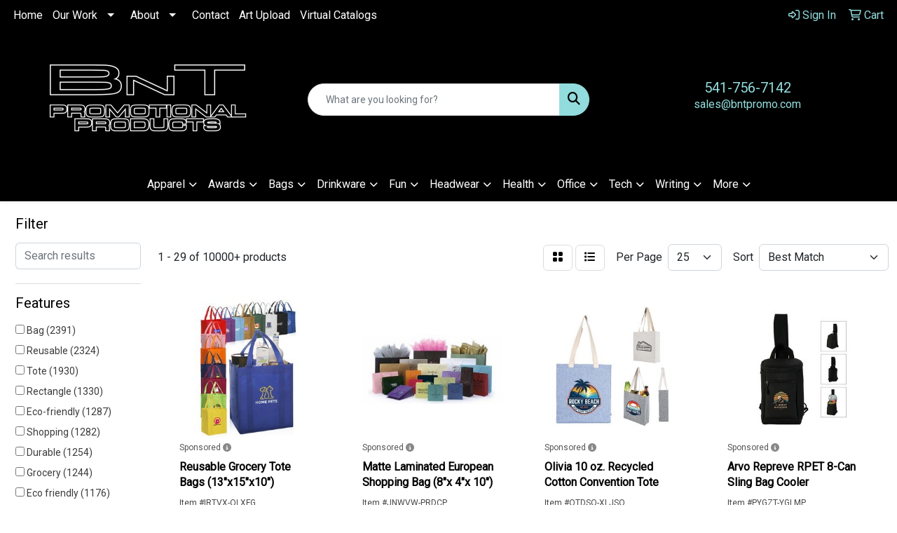

--- FILE ---
content_type: text/html
request_url: https://www.bntpromo.com/ws/ws.dll/StartSrch?UID=22087&WENavID=18489715
body_size: 15478
content:
<!DOCTYPE html>
<html lang="en"><head>
<meta charset="utf-8">
<meta http-equiv="X-UA-Compatible" content="IE=edge">
<meta name="viewport" content="width=device-width, initial-scale=1">
<!-- The above 3 meta tags *must* come first in the head; any other head content must come *after* these tags -->


<link href="/distsite/styles/8/css/bootstrap.min.css" rel="stylesheet" />
<link href="https://fonts.googleapis.com/css?family=Open+Sans:400,600|Oswald:400,600" rel="stylesheet">
<link href="/distsite/styles/8/css/owl.carousel.min.css" rel="stylesheet">
<link href="/distsite/styles/8/css/nouislider.css" rel="stylesheet">
<!--<link href="/distsite/styles/8/css/menu.css" rel="stylesheet"/>-->
<link href="/distsite/styles/8/css/flexslider.css" rel="stylesheet">
<link href="/distsite/styles/8/css/all.min.css" rel="stylesheet">
<link href="/distsite/styles/8/css/slick/slick.css" rel="stylesheet"/>
<link href="/distsite/styles/8/css/lightbox/lightbox.css" rel="stylesheet"  />
<link href="/distsite/styles/8/css/yamm.css" rel="stylesheet" />
<!-- Custom styles for this theme -->
<link href="/we/we.dll/StyleSheet?UN=22087&Type=WETheme&TS=C44607.7141203704" rel="stylesheet">
<!-- Custom styles for this theme -->
<link href="/we/we.dll/StyleSheet?UN=22087&Type=WETheme-PS&TS=C44607.7141203704" rel="stylesheet">
<style>
#footer-container {
    border-top: solid 5px #92dcdd;
}

#page-12944026 > div.page
{
background-color:#D3D3D3;
}

#main-content > div
{
background-color:#D3D3D3;
}
#featured-video .inner{
    padding: 3px 20px 3px 20px;
}
@media only screen and (max-width: 1191px) {
 #featured-video .inner{
        padding: 32px 20px 31px 20px;
}
@media only screen and (max-width: 984px) {
 #featured-video .inner{
        padding: 75px 20px 98px 20px;
}
@media only screen and (max-width: 984px) {
 #featured-video .inner{
        padding: 75px 20px 75px 20px;
}
</style>

<!-- HTML5 shim and Respond.js for IE8 support of HTML5 elements and media queries -->
<!--[if lt IE 9]>
      <script src="https://oss.maxcdn.com/html5shiv/3.7.3/html5shiv.min.js"></script>
      <script src="https://oss.maxcdn.com/respond/1.4.2/respond.min.js"></script>
    <![endif]-->

</head>

<body style="background:#fff;">


  <!-- Slide-Out Menu -->
  <div id="filter-menu" class="filter-menu">
    <button id="close-menu" class="btn-close"></button>
    <div class="menu-content">
      
<aside class="filter-sidebar">



<div class="filter-section first">
	<h2>Filter</h2>
	 <div class="input-group mb-3">
	 <input type="text" style="border-right:0;" placeholder="Search results" class="form-control text-search-within-results" name="SearchWithinResults" value="" maxlength="100" onkeyup="HandleTextFilter(event);">
	  <label class="input-group-text" style="background-color:#fff;"><a  style="display:none;" href="javascript:void(0);" class="remove-filter" data-toggle="tooltip" title="Clear" onclick="ClearTextFilter();"><i class="far fa-times" aria-hidden="true"></i> <span class="fa-sr-only">x</span></a></label>
	</div>
</div>

<a href="javascript:void(0);" class="clear-filters"  style="display:none;" onclick="ClearDrillDown();">Clear all filters</a>

<div class="filter-section"  style="display:none;">
	<h2>Categories</h2>

	<div class="filter-list">

	 

		<!-- wrapper for more filters -->
        <div class="show-filter">

		</div><!-- showfilters -->

	</div>

		<a href="#" class="show-more"  style="display:none;" >Show more</a>
</div>


<div class="filter-section" >
	<h2>Features</h2>

		<div class="filter-list">

	  		<div class="checkbox"><label><input class="filtercheckbox" type="checkbox" name="2|Bag" ><span> Bag (2391)</span></label></div><div class="checkbox"><label><input class="filtercheckbox" type="checkbox" name="2|Reusable" ><span> Reusable (2324)</span></label></div><div class="checkbox"><label><input class="filtercheckbox" type="checkbox" name="2|Tote" ><span> Tote (1930)</span></label></div><div class="checkbox"><label><input class="filtercheckbox" type="checkbox" name="2|Rectangle" ><span> Rectangle (1330)</span></label></div><div class="checkbox"><label><input class="filtercheckbox" type="checkbox" name="2|Eco-friendly" ><span> Eco-friendly (1287)</span></label></div><div class="checkbox"><label><input class="filtercheckbox" type="checkbox" name="2|Shopping" ><span> Shopping (1282)</span></label></div><div class="checkbox"><label><input class="filtercheckbox" type="checkbox" name="2|Durable" ><span> Durable (1254)</span></label></div><div class="checkbox"><label><input class="filtercheckbox" type="checkbox" name="2|Grocery" ><span> Grocery (1244)</span></label></div><div class="checkbox"><label><input class="filtercheckbox" type="checkbox" name="2|Eco friendly" ><span> Eco friendly (1176)</span></label></div><div class="checkbox"><label><input class="filtercheckbox" type="checkbox" name="2|Tote bag" ><span> Tote bag (1162)</span></label></div><div class="show-filter"><div class="checkbox"><label><input class="filtercheckbox" type="checkbox" name="2|Travel" ><span> Travel (1161)</span></label></div><div class="checkbox"><label><input class="filtercheckbox" type="checkbox" name="2|Portable" ><span> Portable (1033)</span></label></div><div class="checkbox"><label><input class="filtercheckbox" type="checkbox" name="2|Shopping bag" ><span> Shopping bag (1003)</span></label></div><div class="checkbox"><label><input class="filtercheckbox" type="checkbox" name="2|Storage" ><span> Storage (977)</span></label></div><div class="checkbox"><label><input class="filtercheckbox" type="checkbox" name="2|Lightweight" ><span> Lightweight (969)</span></label></div><div class="checkbox"><label><input class="filtercheckbox" type="checkbox" name="2|Handles" ><span> Handles (917)</span></label></div><div class="checkbox"><label><input class="filtercheckbox" type="checkbox" name="2|Recyclable" ><span> Recyclable (764)</span></label></div><div class="checkbox"><label><input class="filtercheckbox" type="checkbox" name="2|Foldable" ><span> Foldable (729)</span></label></div><div class="checkbox"><label><input class="filtercheckbox" type="checkbox" name="2|Handbag" ><span> Handbag (652)</span></label></div><div class="checkbox"><label><input class="filtercheckbox" type="checkbox" name="2|Waterproof" ><span> Waterproof (601)</span></label></div><div class="checkbox"><label><input class="filtercheckbox" type="checkbox" name="2|Cotton" ><span> Cotton (562)</span></label></div><div class="checkbox"><label><input class="filtercheckbox" type="checkbox" name="2|Sustainable" ><span> Sustainable (495)</span></label></div><div class="checkbox"><label><input class="filtercheckbox" type="checkbox" name="2|Plastic" ><span> Plastic (494)</span></label></div><div class="checkbox"><label><input class="filtercheckbox" type="checkbox" name="2|Shopper" ><span> Shopper (480)</span></label></div><div class="checkbox"><label><input class="filtercheckbox" type="checkbox" name="2|Beach" ><span> Beach (475)</span></label></div><div class="checkbox"><label><input class="filtercheckbox" type="checkbox" name="2|Gift bag" ><span> Gift bag (469)</span></label></div><div class="checkbox"><label><input class="filtercheckbox" type="checkbox" name="2|Recycled" ><span> Recycled (463)</span></label></div><div class="checkbox"><label><input class="filtercheckbox" type="checkbox" name="2|Outdoor" ><span> Outdoor (438)</span></label></div><div class="checkbox"><label><input class="filtercheckbox" type="checkbox" name="2|Backpack" ><span> Backpack (435)</span></label></div><div class="checkbox"><label><input class="filtercheckbox" type="checkbox" name="2|Pouch" ><span> Pouch (415)</span></label></div><div class="checkbox"><label><input class="filtercheckbox" type="checkbox" name="2|Grocery bag" ><span> Grocery bag (414)</span></label></div><div class="checkbox"><label><input class="filtercheckbox" type="checkbox" name="2|Gusset" ><span> Gusset (414)</span></label></div><div class="checkbox"><label><input class="filtercheckbox" type="checkbox" name="2|Eco" ><span> Eco (409)</span></label></div><div class="checkbox"><label><input class="filtercheckbox" type="checkbox" name="2|Natural" ><span> Natural (405)</span></label></div><div class="checkbox"><label><input class="filtercheckbox" type="checkbox" name="2|Carryall" ><span> Carryall (401)</span></label></div><div class="checkbox"><label><input class="filtercheckbox" type="checkbox" name="2|Canvas" ><span> Canvas (399)</span></label></div><div class="checkbox"><label><input class="filtercheckbox" type="checkbox" name="2|School" ><span> School (348)</span></label></div><div class="checkbox"><label><input class="filtercheckbox" type="checkbox" name="2|Zipper" ><span> Zipper (335)</span></label></div><div class="checkbox"><label><input class="filtercheckbox" type="checkbox" name="2|Polypropylene" ><span> Polypropylene (330)</span></label></div><div class="checkbox"><label><input class="filtercheckbox" type="checkbox" name="2|Retail" ><span> Retail (321)</span></label></div><div class="checkbox"><label><input class="filtercheckbox" type="checkbox" name="2|Non-woven" ><span> Non-woven (317)</span></label></div><div class="checkbox"><label><input class="filtercheckbox" type="checkbox" name="2|Transparent" ><span> Transparent (317)</span></label></div><div class="checkbox"><label><input class="filtercheckbox" type="checkbox" name="2|Organizer" ><span> Organizer (316)</span></label></div><div class="checkbox"><label><input class="filtercheckbox" type="checkbox" name="2|Washable" ><span> Washable (308)</span></label></div><div class="checkbox"><label><input class="filtercheckbox" type="checkbox" name="2|Non woven" ><span> Non woven (296)</span></label></div><div class="checkbox"><label><input class="filtercheckbox" type="checkbox" name="2|Gift" ><span> Gift (290)</span></label></div><div class="checkbox"><label><input class="filtercheckbox" type="checkbox" name="2|Pocket" ><span> Pocket (289)</span></label></div><div class="checkbox"><label><input class="filtercheckbox" type="checkbox" name="2|Open top" ><span> Open top (288)</span></label></div><div class="checkbox"><label><input class="filtercheckbox" type="checkbox" name="2|Travel bag" ><span> Travel bag (287)</span></label></div><div class="checkbox"><label><input class="filtercheckbox" type="checkbox" name="2|Carrier" ><span> Carrier (286)</span></label></div></div>

			<!-- wrapper for more filters -->
			<div class="show-filter">

			</div><!-- showfilters -->
 		</div>
		<a href="#" class="show-more"  >Show more</a>


</div>


<div class="filter-section" >
	<h2>Colors</h2>

		<div class="filter-list">

		  	<div class="checkbox"><label><input class="filtercheckbox" type="checkbox" name="1|Black" ><span> Black (4320)</span></label></div><div class="checkbox"><label><input class="filtercheckbox" type="checkbox" name="1|Red" ><span> Red (3019)</span></label></div><div class="checkbox"><label><input class="filtercheckbox" type="checkbox" name="1|White" ><span> White (2798)</span></label></div><div class="checkbox"><label><input class="filtercheckbox" type="checkbox" name="1|Blue" ><span> Blue (1989)</span></label></div><div class="checkbox"><label><input class="filtercheckbox" type="checkbox" name="1|Green" ><span> Green (1658)</span></label></div><div class="checkbox"><label><input class="filtercheckbox" type="checkbox" name="1|Orange" ><span> Orange (1529)</span></label></div><div class="checkbox"><label><input class="filtercheckbox" type="checkbox" name="1|Navy blue" ><span> Navy blue (1496)</span></label></div><div class="checkbox"><label><input class="filtercheckbox" type="checkbox" name="1|Yellow" ><span> Yellow (1488)</span></label></div><div class="checkbox"><label><input class="filtercheckbox" type="checkbox" name="1|Gray" ><span> Gray (1401)</span></label></div><div class="checkbox"><label><input class="filtercheckbox" type="checkbox" name="1|Pink" ><span> Pink (1345)</span></label></div><div class="show-filter"><div class="checkbox"><label><input class="filtercheckbox" type="checkbox" name="1|Purple" ><span> Purple (1289)</span></label></div><div class="checkbox"><label><input class="filtercheckbox" type="checkbox" name="1|Royal blue" ><span> Royal blue (1078)</span></label></div><div class="checkbox"><label><input class="filtercheckbox" type="checkbox" name="1|Brown" ><span> Brown (824)</span></label></div><div class="checkbox"><label><input class="filtercheckbox" type="checkbox" name="1|Natural beige" ><span> Natural beige (667)</span></label></div><div class="checkbox"><label><input class="filtercheckbox" type="checkbox" name="1|Various" ><span> Various (608)</span></label></div><div class="checkbox"><label><input class="filtercheckbox" type="checkbox" name="1|Lime green" ><span> Lime green (558)</span></label></div><div class="checkbox"><label><input class="filtercheckbox" type="checkbox" name="1|Clear" ><span> Clear (496)</span></label></div><div class="checkbox"><label><input class="filtercheckbox" type="checkbox" name="1|Light blue" ><span> Light blue (360)</span></label></div><div class="checkbox"><label><input class="filtercheckbox" type="checkbox" name="1|Natural" ><span> Natural (342)</span></label></div><div class="checkbox"><label><input class="filtercheckbox" type="checkbox" name="1|Burgundy red" ><span> Burgundy red (274)</span></label></div><div class="checkbox"><label><input class="filtercheckbox" type="checkbox" name="1|Forest green" ><span> Forest green (274)</span></label></div><div class="checkbox"><label><input class="filtercheckbox" type="checkbox" name="1|Beige" ><span> Beige (270)</span></label></div><div class="checkbox"><label><input class="filtercheckbox" type="checkbox" name="1|Navy" ><span> Navy (259)</span></label></div><div class="checkbox"><label><input class="filtercheckbox" type="checkbox" name="1|Dark blue" ><span> Dark blue (249)</span></label></div><div class="checkbox"><label><input class="filtercheckbox" type="checkbox" name="1|Dark green" ><span> Dark green (228)</span></label></div><div class="checkbox"><label><input class="filtercheckbox" type="checkbox" name="1|Gold" ><span> Gold (191)</span></label></div><div class="checkbox"><label><input class="filtercheckbox" type="checkbox" name="1|Hunter green" ><span> Hunter green (188)</span></label></div><div class="checkbox"><label><input class="filtercheckbox" type="checkbox" name="1|Royal" ><span> Royal (183)</span></label></div><div class="checkbox"><label><input class="filtercheckbox" type="checkbox" name="1|Silver" ><span> Silver (180)</span></label></div><div class="checkbox"><label><input class="filtercheckbox" type="checkbox" name="1|Sky blue" ><span> Sky blue (168)</span></label></div><div class="checkbox"><label><input class="filtercheckbox" type="checkbox" name="1|Light green" ><span> Light green (159)</span></label></div><div class="checkbox"><label><input class="filtercheckbox" type="checkbox" name="1|Maroon red" ><span> Maroon red (148)</span></label></div><div class="checkbox"><label><input class="filtercheckbox" type="checkbox" name="1|Hot pink" ><span> Hot pink (147)</span></label></div><div class="checkbox"><label><input class="filtercheckbox" type="checkbox" name="1|Teal" ><span> Teal (137)</span></label></div><div class="checkbox"><label><input class="filtercheckbox" type="checkbox" name="1|Rose red" ><span> Rose red (127)</span></label></div><div class="checkbox"><label><input class="filtercheckbox" type="checkbox" name="1|Kelly green" ><span> Kelly green (123)</span></label></div><div class="checkbox"><label><input class="filtercheckbox" type="checkbox" name="1|Natural kraft brown" ><span> Natural kraft brown (122)</span></label></div><div class="checkbox"><label><input class="filtercheckbox" type="checkbox" name="1|Clear/black" ><span> Clear/black (117)</span></label></div><div class="checkbox"><label><input class="filtercheckbox" type="checkbox" name="1|Teal blue" ><span> Teal blue (110)</span></label></div><div class="checkbox"><label><input class="filtercheckbox" type="checkbox" name="1|Khaki beige" ><span> Khaki beige (107)</span></label></div><div class="checkbox"><label><input class="filtercheckbox" type="checkbox" name="1|Lavender purple" ><span> Lavender purple (106)</span></label></div><div class="checkbox"><label><input class="filtercheckbox" type="checkbox" name="1|Teal green" ><span> Teal green (105)</span></label></div><div class="checkbox"><label><input class="filtercheckbox" type="checkbox" name="1|Natural brown" ><span> Natural brown (103)</span></label></div><div class="checkbox"><label><input class="filtercheckbox" type="checkbox" name="1|Light pink" ><span> Light pink (101)</span></label></div><div class="checkbox"><label><input class="filtercheckbox" type="checkbox" name="1|Olive green" ><span> Olive green (100)</span></label></div><div class="checkbox"><label><input class="filtercheckbox" type="checkbox" name="1|Burgundy" ><span> Burgundy (89)</span></label></div><div class="checkbox"><label><input class="filtercheckbox" type="checkbox" name="1|Chocolate brown" ><span> Chocolate brown (87)</span></label></div><div class="checkbox"><label><input class="filtercheckbox" type="checkbox" name="1|Dark gray" ><span> Dark gray (86)</span></label></div><div class="checkbox"><label><input class="filtercheckbox" type="checkbox" name="1|Khaki tan" ><span> Khaki tan (85)</span></label></div><div class="checkbox"><label><input class="filtercheckbox" type="checkbox" name="1|Turquoise blue" ><span> Turquoise blue (83)</span></label></div></div>


			<!-- wrapper for more filters -->
			<div class="show-filter">

			</div><!-- showfilters -->

		  </div>

		<a href="#" class="show-more"  >Show more</a>
</div>


<div class="filter-section"  >
	<h2>Price Range</h2>
	<div class="filter-price-wrap">
		<div class="filter-price-inner">
			<div class="input-group">
				<span class="input-group-text input-group-text-white">$</span>
				<input type="text" class="form-control form-control-sm filter-min-prices" name="min-prices" value="" placeholder="Min" onkeyup="HandlePriceFilter(event);">
			</div>
			<div class="input-group">
				<span class="input-group-text input-group-text-white">$</span>
				<input type="text" class="form-control form-control-sm filter-max-prices" name="max-prices" value="" placeholder="Max" onkeyup="HandlePriceFilter(event);">
			</div>
		</div>
		<a href="javascript:void(0)" onclick="SetPriceFilter();" ><i class="fa-solid fa-chevron-right"></i></a>
	</div>
</div>

<div class="filter-section"   >
	<h2>Quantity</h2>
	<div class="filter-price-wrap mb-2">
		<input type="text" class="form-control form-control-sm filter-quantity" value="" placeholder="Qty" onkeyup="HandleQuantityFilter(event);">
		<a href="javascript:void(0)" onclick="SetQuantityFilter();"><i class="fa-solid fa-chevron-right"></i></a>
	</div>
</div>




	</aside>

    </div>
</div>




	<div class="container-fluid">
		<div class="row">

			<div class="col-md-3 col-lg-2">
        <div class="d-none d-md-block">
          <div id="desktop-filter">
            
<aside class="filter-sidebar">



<div class="filter-section first">
	<h2>Filter</h2>
	 <div class="input-group mb-3">
	 <input type="text" style="border-right:0;" placeholder="Search results" class="form-control text-search-within-results" name="SearchWithinResults" value="" maxlength="100" onkeyup="HandleTextFilter(event);">
	  <label class="input-group-text" style="background-color:#fff;"><a  style="display:none;" href="javascript:void(0);" class="remove-filter" data-toggle="tooltip" title="Clear" onclick="ClearTextFilter();"><i class="far fa-times" aria-hidden="true"></i> <span class="fa-sr-only">x</span></a></label>
	</div>
</div>

<a href="javascript:void(0);" class="clear-filters"  style="display:none;" onclick="ClearDrillDown();">Clear all filters</a>

<div class="filter-section"  style="display:none;">
	<h2>Categories</h2>

	<div class="filter-list">

	 

		<!-- wrapper for more filters -->
        <div class="show-filter">

		</div><!-- showfilters -->

	</div>

		<a href="#" class="show-more"  style="display:none;" >Show more</a>
</div>


<div class="filter-section" >
	<h2>Features</h2>

		<div class="filter-list">

	  		<div class="checkbox"><label><input class="filtercheckbox" type="checkbox" name="2|Bag" ><span> Bag (2391)</span></label></div><div class="checkbox"><label><input class="filtercheckbox" type="checkbox" name="2|Reusable" ><span> Reusable (2324)</span></label></div><div class="checkbox"><label><input class="filtercheckbox" type="checkbox" name="2|Tote" ><span> Tote (1930)</span></label></div><div class="checkbox"><label><input class="filtercheckbox" type="checkbox" name="2|Rectangle" ><span> Rectangle (1330)</span></label></div><div class="checkbox"><label><input class="filtercheckbox" type="checkbox" name="2|Eco-friendly" ><span> Eco-friendly (1287)</span></label></div><div class="checkbox"><label><input class="filtercheckbox" type="checkbox" name="2|Shopping" ><span> Shopping (1282)</span></label></div><div class="checkbox"><label><input class="filtercheckbox" type="checkbox" name="2|Durable" ><span> Durable (1254)</span></label></div><div class="checkbox"><label><input class="filtercheckbox" type="checkbox" name="2|Grocery" ><span> Grocery (1244)</span></label></div><div class="checkbox"><label><input class="filtercheckbox" type="checkbox" name="2|Eco friendly" ><span> Eco friendly (1176)</span></label></div><div class="checkbox"><label><input class="filtercheckbox" type="checkbox" name="2|Tote bag" ><span> Tote bag (1162)</span></label></div><div class="show-filter"><div class="checkbox"><label><input class="filtercheckbox" type="checkbox" name="2|Travel" ><span> Travel (1161)</span></label></div><div class="checkbox"><label><input class="filtercheckbox" type="checkbox" name="2|Portable" ><span> Portable (1033)</span></label></div><div class="checkbox"><label><input class="filtercheckbox" type="checkbox" name="2|Shopping bag" ><span> Shopping bag (1003)</span></label></div><div class="checkbox"><label><input class="filtercheckbox" type="checkbox" name="2|Storage" ><span> Storage (977)</span></label></div><div class="checkbox"><label><input class="filtercheckbox" type="checkbox" name="2|Lightweight" ><span> Lightweight (969)</span></label></div><div class="checkbox"><label><input class="filtercheckbox" type="checkbox" name="2|Handles" ><span> Handles (917)</span></label></div><div class="checkbox"><label><input class="filtercheckbox" type="checkbox" name="2|Recyclable" ><span> Recyclable (764)</span></label></div><div class="checkbox"><label><input class="filtercheckbox" type="checkbox" name="2|Foldable" ><span> Foldable (729)</span></label></div><div class="checkbox"><label><input class="filtercheckbox" type="checkbox" name="2|Handbag" ><span> Handbag (652)</span></label></div><div class="checkbox"><label><input class="filtercheckbox" type="checkbox" name="2|Waterproof" ><span> Waterproof (601)</span></label></div><div class="checkbox"><label><input class="filtercheckbox" type="checkbox" name="2|Cotton" ><span> Cotton (562)</span></label></div><div class="checkbox"><label><input class="filtercheckbox" type="checkbox" name="2|Sustainable" ><span> Sustainable (495)</span></label></div><div class="checkbox"><label><input class="filtercheckbox" type="checkbox" name="2|Plastic" ><span> Plastic (494)</span></label></div><div class="checkbox"><label><input class="filtercheckbox" type="checkbox" name="2|Shopper" ><span> Shopper (480)</span></label></div><div class="checkbox"><label><input class="filtercheckbox" type="checkbox" name="2|Beach" ><span> Beach (475)</span></label></div><div class="checkbox"><label><input class="filtercheckbox" type="checkbox" name="2|Gift bag" ><span> Gift bag (469)</span></label></div><div class="checkbox"><label><input class="filtercheckbox" type="checkbox" name="2|Recycled" ><span> Recycled (463)</span></label></div><div class="checkbox"><label><input class="filtercheckbox" type="checkbox" name="2|Outdoor" ><span> Outdoor (438)</span></label></div><div class="checkbox"><label><input class="filtercheckbox" type="checkbox" name="2|Backpack" ><span> Backpack (435)</span></label></div><div class="checkbox"><label><input class="filtercheckbox" type="checkbox" name="2|Pouch" ><span> Pouch (415)</span></label></div><div class="checkbox"><label><input class="filtercheckbox" type="checkbox" name="2|Grocery bag" ><span> Grocery bag (414)</span></label></div><div class="checkbox"><label><input class="filtercheckbox" type="checkbox" name="2|Gusset" ><span> Gusset (414)</span></label></div><div class="checkbox"><label><input class="filtercheckbox" type="checkbox" name="2|Eco" ><span> Eco (409)</span></label></div><div class="checkbox"><label><input class="filtercheckbox" type="checkbox" name="2|Natural" ><span> Natural (405)</span></label></div><div class="checkbox"><label><input class="filtercheckbox" type="checkbox" name="2|Carryall" ><span> Carryall (401)</span></label></div><div class="checkbox"><label><input class="filtercheckbox" type="checkbox" name="2|Canvas" ><span> Canvas (399)</span></label></div><div class="checkbox"><label><input class="filtercheckbox" type="checkbox" name="2|School" ><span> School (348)</span></label></div><div class="checkbox"><label><input class="filtercheckbox" type="checkbox" name="2|Zipper" ><span> Zipper (335)</span></label></div><div class="checkbox"><label><input class="filtercheckbox" type="checkbox" name="2|Polypropylene" ><span> Polypropylene (330)</span></label></div><div class="checkbox"><label><input class="filtercheckbox" type="checkbox" name="2|Retail" ><span> Retail (321)</span></label></div><div class="checkbox"><label><input class="filtercheckbox" type="checkbox" name="2|Non-woven" ><span> Non-woven (317)</span></label></div><div class="checkbox"><label><input class="filtercheckbox" type="checkbox" name="2|Transparent" ><span> Transparent (317)</span></label></div><div class="checkbox"><label><input class="filtercheckbox" type="checkbox" name="2|Organizer" ><span> Organizer (316)</span></label></div><div class="checkbox"><label><input class="filtercheckbox" type="checkbox" name="2|Washable" ><span> Washable (308)</span></label></div><div class="checkbox"><label><input class="filtercheckbox" type="checkbox" name="2|Non woven" ><span> Non woven (296)</span></label></div><div class="checkbox"><label><input class="filtercheckbox" type="checkbox" name="2|Gift" ><span> Gift (290)</span></label></div><div class="checkbox"><label><input class="filtercheckbox" type="checkbox" name="2|Pocket" ><span> Pocket (289)</span></label></div><div class="checkbox"><label><input class="filtercheckbox" type="checkbox" name="2|Open top" ><span> Open top (288)</span></label></div><div class="checkbox"><label><input class="filtercheckbox" type="checkbox" name="2|Travel bag" ><span> Travel bag (287)</span></label></div><div class="checkbox"><label><input class="filtercheckbox" type="checkbox" name="2|Carrier" ><span> Carrier (286)</span></label></div></div>

			<!-- wrapper for more filters -->
			<div class="show-filter">

			</div><!-- showfilters -->
 		</div>
		<a href="#" class="show-more"  >Show more</a>


</div>


<div class="filter-section" >
	<h2>Colors</h2>

		<div class="filter-list">

		  	<div class="checkbox"><label><input class="filtercheckbox" type="checkbox" name="1|Black" ><span> Black (4320)</span></label></div><div class="checkbox"><label><input class="filtercheckbox" type="checkbox" name="1|Red" ><span> Red (3019)</span></label></div><div class="checkbox"><label><input class="filtercheckbox" type="checkbox" name="1|White" ><span> White (2798)</span></label></div><div class="checkbox"><label><input class="filtercheckbox" type="checkbox" name="1|Blue" ><span> Blue (1989)</span></label></div><div class="checkbox"><label><input class="filtercheckbox" type="checkbox" name="1|Green" ><span> Green (1658)</span></label></div><div class="checkbox"><label><input class="filtercheckbox" type="checkbox" name="1|Orange" ><span> Orange (1529)</span></label></div><div class="checkbox"><label><input class="filtercheckbox" type="checkbox" name="1|Navy blue" ><span> Navy blue (1496)</span></label></div><div class="checkbox"><label><input class="filtercheckbox" type="checkbox" name="1|Yellow" ><span> Yellow (1488)</span></label></div><div class="checkbox"><label><input class="filtercheckbox" type="checkbox" name="1|Gray" ><span> Gray (1401)</span></label></div><div class="checkbox"><label><input class="filtercheckbox" type="checkbox" name="1|Pink" ><span> Pink (1345)</span></label></div><div class="show-filter"><div class="checkbox"><label><input class="filtercheckbox" type="checkbox" name="1|Purple" ><span> Purple (1289)</span></label></div><div class="checkbox"><label><input class="filtercheckbox" type="checkbox" name="1|Royal blue" ><span> Royal blue (1078)</span></label></div><div class="checkbox"><label><input class="filtercheckbox" type="checkbox" name="1|Brown" ><span> Brown (824)</span></label></div><div class="checkbox"><label><input class="filtercheckbox" type="checkbox" name="1|Natural beige" ><span> Natural beige (667)</span></label></div><div class="checkbox"><label><input class="filtercheckbox" type="checkbox" name="1|Various" ><span> Various (608)</span></label></div><div class="checkbox"><label><input class="filtercheckbox" type="checkbox" name="1|Lime green" ><span> Lime green (558)</span></label></div><div class="checkbox"><label><input class="filtercheckbox" type="checkbox" name="1|Clear" ><span> Clear (496)</span></label></div><div class="checkbox"><label><input class="filtercheckbox" type="checkbox" name="1|Light blue" ><span> Light blue (360)</span></label></div><div class="checkbox"><label><input class="filtercheckbox" type="checkbox" name="1|Natural" ><span> Natural (342)</span></label></div><div class="checkbox"><label><input class="filtercheckbox" type="checkbox" name="1|Burgundy red" ><span> Burgundy red (274)</span></label></div><div class="checkbox"><label><input class="filtercheckbox" type="checkbox" name="1|Forest green" ><span> Forest green (274)</span></label></div><div class="checkbox"><label><input class="filtercheckbox" type="checkbox" name="1|Beige" ><span> Beige (270)</span></label></div><div class="checkbox"><label><input class="filtercheckbox" type="checkbox" name="1|Navy" ><span> Navy (259)</span></label></div><div class="checkbox"><label><input class="filtercheckbox" type="checkbox" name="1|Dark blue" ><span> Dark blue (249)</span></label></div><div class="checkbox"><label><input class="filtercheckbox" type="checkbox" name="1|Dark green" ><span> Dark green (228)</span></label></div><div class="checkbox"><label><input class="filtercheckbox" type="checkbox" name="1|Gold" ><span> Gold (191)</span></label></div><div class="checkbox"><label><input class="filtercheckbox" type="checkbox" name="1|Hunter green" ><span> Hunter green (188)</span></label></div><div class="checkbox"><label><input class="filtercheckbox" type="checkbox" name="1|Royal" ><span> Royal (183)</span></label></div><div class="checkbox"><label><input class="filtercheckbox" type="checkbox" name="1|Silver" ><span> Silver (180)</span></label></div><div class="checkbox"><label><input class="filtercheckbox" type="checkbox" name="1|Sky blue" ><span> Sky blue (168)</span></label></div><div class="checkbox"><label><input class="filtercheckbox" type="checkbox" name="1|Light green" ><span> Light green (159)</span></label></div><div class="checkbox"><label><input class="filtercheckbox" type="checkbox" name="1|Maroon red" ><span> Maroon red (148)</span></label></div><div class="checkbox"><label><input class="filtercheckbox" type="checkbox" name="1|Hot pink" ><span> Hot pink (147)</span></label></div><div class="checkbox"><label><input class="filtercheckbox" type="checkbox" name="1|Teal" ><span> Teal (137)</span></label></div><div class="checkbox"><label><input class="filtercheckbox" type="checkbox" name="1|Rose red" ><span> Rose red (127)</span></label></div><div class="checkbox"><label><input class="filtercheckbox" type="checkbox" name="1|Kelly green" ><span> Kelly green (123)</span></label></div><div class="checkbox"><label><input class="filtercheckbox" type="checkbox" name="1|Natural kraft brown" ><span> Natural kraft brown (122)</span></label></div><div class="checkbox"><label><input class="filtercheckbox" type="checkbox" name="1|Clear/black" ><span> Clear/black (117)</span></label></div><div class="checkbox"><label><input class="filtercheckbox" type="checkbox" name="1|Teal blue" ><span> Teal blue (110)</span></label></div><div class="checkbox"><label><input class="filtercheckbox" type="checkbox" name="1|Khaki beige" ><span> Khaki beige (107)</span></label></div><div class="checkbox"><label><input class="filtercheckbox" type="checkbox" name="1|Lavender purple" ><span> Lavender purple (106)</span></label></div><div class="checkbox"><label><input class="filtercheckbox" type="checkbox" name="1|Teal green" ><span> Teal green (105)</span></label></div><div class="checkbox"><label><input class="filtercheckbox" type="checkbox" name="1|Natural brown" ><span> Natural brown (103)</span></label></div><div class="checkbox"><label><input class="filtercheckbox" type="checkbox" name="1|Light pink" ><span> Light pink (101)</span></label></div><div class="checkbox"><label><input class="filtercheckbox" type="checkbox" name="1|Olive green" ><span> Olive green (100)</span></label></div><div class="checkbox"><label><input class="filtercheckbox" type="checkbox" name="1|Burgundy" ><span> Burgundy (89)</span></label></div><div class="checkbox"><label><input class="filtercheckbox" type="checkbox" name="1|Chocolate brown" ><span> Chocolate brown (87)</span></label></div><div class="checkbox"><label><input class="filtercheckbox" type="checkbox" name="1|Dark gray" ><span> Dark gray (86)</span></label></div><div class="checkbox"><label><input class="filtercheckbox" type="checkbox" name="1|Khaki tan" ><span> Khaki tan (85)</span></label></div><div class="checkbox"><label><input class="filtercheckbox" type="checkbox" name="1|Turquoise blue" ><span> Turquoise blue (83)</span></label></div></div>


			<!-- wrapper for more filters -->
			<div class="show-filter">

			</div><!-- showfilters -->

		  </div>

		<a href="#" class="show-more"  >Show more</a>
</div>


<div class="filter-section"  >
	<h2>Price Range</h2>
	<div class="filter-price-wrap">
		<div class="filter-price-inner">
			<div class="input-group">
				<span class="input-group-text input-group-text-white">$</span>
				<input type="text" class="form-control form-control-sm filter-min-prices" name="min-prices" value="" placeholder="Min" onkeyup="HandlePriceFilter(event);">
			</div>
			<div class="input-group">
				<span class="input-group-text input-group-text-white">$</span>
				<input type="text" class="form-control form-control-sm filter-max-prices" name="max-prices" value="" placeholder="Max" onkeyup="HandlePriceFilter(event);">
			</div>
		</div>
		<a href="javascript:void(0)" onclick="SetPriceFilter();" ><i class="fa-solid fa-chevron-right"></i></a>
	</div>
</div>

<div class="filter-section"   >
	<h2>Quantity</h2>
	<div class="filter-price-wrap mb-2">
		<input type="text" class="form-control form-control-sm filter-quantity" value="" placeholder="Qty" onkeyup="HandleQuantityFilter(event);">
		<a href="javascript:void(0)" onclick="SetQuantityFilter();"><i class="fa-solid fa-chevron-right"></i></a>
	</div>
</div>




	</aside>

          </div>
        </div>
			</div>

			<div class="col-md-9 col-lg-10">
				<p><font face="Roboto" size="2"><p>&nbsp;</p>
<script>// <![CDATA[
if(function rt(){return!!window.Ember||(!!window.Vue||(!!window.Meteor||(!(!window.React&&!document.querySelector("[data-reactroot], [data-reactid]"))||!!(window.angular||document.querySelector(".ng-binding, [ng-app], [data-ng-app], [ng-controller], [data-ng-controller], [ng-repeat], [data-ng-repeat]")||document.querySelector('script[src*="angular.js"], script[src*="angular.min.js"]')))))}()){window.postMessage({singlePageAppCheck:true})}else{window.postMessage({singlePageAppCheck:false})}
// ]]></script>
<script>// <![CDATA[
if(function rt(){return!!window.Ember||(!!window.Vue||(!!window.Meteor||(!(!window.React&&!document.querySelector("[data-reactroot], [data-reactid]"))||!!(window.angular||document.querySelector(".ng-binding, [ng-app], [data-ng-app], [ng-controller], [data-ng-controller], [ng-repeat], [data-ng-repeat]")||document.querySelector('script[src*="angular.js"], script[src*="angular.min.js"]')))))}()){window.postMessage({singlePageAppCheck:true})}else{window.postMessage({singlePageAppCheck:false})}
// ]]></script></font></p>

				<ol class="breadcrumb"  style="display:none;" >
              		<li><a href="https://www.bntpromo.com" target="_top">Home</a></li>
             	 	<li class="active">SHOP BY MATERIAL</li>
            	</ol>




				<div id="product-list-controls">

				
						<div class="d-flex align-items-center justify-content-between">
							<div class="d-none d-md-block me-3">
								1 - 29 of  10000+ <span class="d-none d-lg-inline">products</span>
							</div>
					  
						  <!-- Right Aligned Controls -->
						  <div class="product-controls-right d-flex align-items-center">
       
              <button id="show-filter-button" class="btn btn-control d-block d-md-none"><i class="fa-solid fa-filter" aria-hidden="true"></i></button>

							
							<span class="me-3">
								<a href="/ws/ws.dll/StartSrch?UID=22087&WENavID=18489715&View=T&ST=260121012232049143124474198" class="btn btn-control grid" title="Change to Grid View"><i class="fa-solid fa-grid-2" aria-hidden="true"></i>  <span class="fa-sr-only">Grid</span></a>
								<a href="/ws/ws.dll/StartSrch?UID=22087&WENavID=18489715&View=L&ST=260121012232049143124474198" class="btn btn-control" title="Change to List View"><i class="fa-solid fa-list"></i> <span class="fa-sr-only">List</span></a>
							</span>
							
					  
							<!-- Number of Items Per Page -->
							<div class="me-2 d-none d-lg-block">
								<label>Per Page</label>
							</div>
							<div class="me-3 d-none d-md-block">
								<select class="form-select notranslate" onchange="GoToNewURL(this);" aria-label="Items per page">
									<option value="/ws/ws.dll/StartSrch?UID=22087&WENavID=18489715&ST=260121012232049143124474198&PPP=10" >10</option><option value="/ws/ws.dll/StartSrch?UID=22087&WENavID=18489715&ST=260121012232049143124474198&PPP=25" selected>25</option><option value="/ws/ws.dll/StartSrch?UID=22087&WENavID=18489715&ST=260121012232049143124474198&PPP=50" >50</option><option value="/ws/ws.dll/StartSrch?UID=22087&WENavID=18489715&ST=260121012232049143124474198&PPP=100" >100</option><option value="/ws/ws.dll/StartSrch?UID=22087&WENavID=18489715&ST=260121012232049143124474198&PPP=250" >250</option>
								
								</select>
							</div>
					  
							<!-- Sort By -->
							<div class="d-none d-lg-block me-2">
								<label>Sort</label>
							</div>
							<div>
								<select class="form-select" onchange="GoToNewURL(this);">
									<option value="/ws/ws.dll/StartSrch?UID=22087&WENavID=18489715&Sort=0" selected>Best Match</option><option value="/ws/ws.dll/StartSrch?UID=22087&WENavID=18489715&Sort=3">Most Popular</option><option value="/ws/ws.dll/StartSrch?UID=22087&WENavID=18489715&Sort=1">Price (Low to High)</option><option value="/ws/ws.dll/StartSrch?UID=22087&WENavID=18489715&Sort=2">Price (High to Low)</option>
								 </select>
							</div>
						  </div>
						</div>

			  </div>

				<!-- Product Results List -->
				<ul class="thumbnail-list"><li>
 <a href="https://www.bntpromo.com/p/IRTVX-QLXFG/reusable-grocery-tote-bags-13x15x10" target="_parent" alt="Reusable Grocery Tote Bags (13&quot;x15&quot;x10&quot;)" data-adid="67337|3129880" onclick="PostAdStatToService(783129880,1);">
 <div class="pr-list-grid">
		<img class="img-responsive" src="/ws/ws.dll/QPic?SN=67337&P=783129880&I=0&PX=300" alt="Reusable Grocery Tote Bags (13&quot;x15&quot;x10&quot;)">
		<p class="pr-list-sponsored">Sponsored <span data-bs-toggle="tooltip" data-container="body" data-bs-placement="top" title="You're seeing this ad based on the product's relevance to your search query."><i class="fa fa-info-circle" aria-hidden="true"></i></span></p>
		<p class="pr-name">Reusable Grocery Tote Bags (13&quot;x15&quot;x10&quot;)</p>
		<div class="pr-meta-row">
			<div class="product-reviews"  style="display:none;">
				<div class="rating-stars">
				<i class="fa-solid fa-star-sharp active" aria-hidden="true"></i><i class="fa-solid fa-star-sharp active" aria-hidden="true"></i><i class="fa-solid fa-star-sharp active" aria-hidden="true"></i><i class="fa-solid fa-star-sharp active" aria-hidden="true"></i><i class="fa-solid fa-star-sharp" aria-hidden="true"></i>
				</div>
				<span class="rating-count">(3)</span>
			</div>
			
		</div>
		<p class="pr-number"  ><span class="notranslate">Item #IRTVX-QLXFG</span></p>
		<p class="pr-price"  ><span class="notranslate">$1.72</span> - <span class="notranslate">$6.25</span></p>
 </div>
 </a>
</li>
<li>
 <a href="https://www.bntpromo.com/p/JNWVW-PRDCP/matte-laminated-european-shopping-bag-8x-4x-10" target="_parent" alt="Matte Laminated European Shopping Bag (8&quot;x 4&quot;x 10&quot;)" data-adid="50208|3878799" onclick="PostAdStatToService(993878799,1);">
 <div class="pr-list-grid">
		<img class="img-responsive" src="/ws/ws.dll/QPic?SN=50208&P=993878799&I=0&PX=300" alt="Matte Laminated European Shopping Bag (8&quot;x 4&quot;x 10&quot;)">
		<p class="pr-list-sponsored">Sponsored <span data-bs-toggle="tooltip" data-container="body" data-bs-placement="top" title="You're seeing this ad based on the product's relevance to your search query."><i class="fa fa-info-circle" aria-hidden="true"></i></span></p>
		<p class="pr-name">Matte Laminated European Shopping Bag (8&quot;x 4&quot;x 10&quot;)</p>
		<div class="pr-meta-row">
			<div class="product-reviews"  style="display:none;">
				<div class="rating-stars">
				<i class="fa-solid fa-star-sharp" aria-hidden="true"></i><i class="fa-solid fa-star-sharp" aria-hidden="true"></i><i class="fa-solid fa-star-sharp" aria-hidden="true"></i><i class="fa-solid fa-star-sharp" aria-hidden="true"></i><i class="fa-solid fa-star-sharp" aria-hidden="true"></i>
				</div>
				<span class="rating-count">(0)</span>
			</div>
			
		</div>
		<p class="pr-number"  ><span class="notranslate">Item #JNWVW-PRDCP</span></p>
		<p class="pr-price"  ><span class="notranslate">$1.55</span> - <span class="notranslate">$2.02</span></p>
 </div>
 </a>
</li>
<li>
 <a href="https://www.bntpromo.com/p/OTDSQ-XLJSO/olivia-10-oz.-recycled-cotton-convention-tote" target="_parent" alt="Olivia 10 oz. Recycled Cotton Convention Tote" data-adid="50111|8353118" onclick="PostAdStatToService(358353118,1);">
 <div class="pr-list-grid">
		<img class="img-responsive" src="/ws/ws.dll/QPic?SN=50111&P=358353118&I=0&PX=300" alt="Olivia 10 oz. Recycled Cotton Convention Tote">
		<p class="pr-list-sponsored">Sponsored <span data-bs-toggle="tooltip" data-container="body" data-bs-placement="top" title="You're seeing this ad based on the product's relevance to your search query."><i class="fa fa-info-circle" aria-hidden="true"></i></span></p>
		<p class="pr-name">Olivia 10 oz. Recycled Cotton Convention Tote</p>
		<div class="pr-meta-row">
			<div class="product-reviews"  style="display:none;">
				<div class="rating-stars">
				<i class="fa-solid fa-star-sharp" aria-hidden="true"></i><i class="fa-solid fa-star-sharp" aria-hidden="true"></i><i class="fa-solid fa-star-sharp" aria-hidden="true"></i><i class="fa-solid fa-star-sharp" aria-hidden="true"></i><i class="fa-solid fa-star-sharp" aria-hidden="true"></i>
				</div>
				<span class="rating-count">(0)</span>
			</div>
			
		</div>
		<p class="pr-number"  ><span class="notranslate">Item #OTDSQ-XLJSO</span></p>
		<p class="pr-price"  ><span class="notranslate">$5.50</span> - <span class="notranslate">$7.00</span></p>
 </div>
 </a>
</li>
<li>
 <a href="https://www.bntpromo.com/p/PYGZT-YGLMP/arvo-repreve-rpet-8-can-sling-bag-cooler" target="_parent" alt="Arvo Repreve RPET 8-Can Sling Bag Cooler" data-adid="50111|8532409" onclick="PostAdStatToService(158532409,1);">
 <div class="pr-list-grid">
		<img class="img-responsive" src="/ws/ws.dll/QPic?SN=50111&P=158532409&I=0&PX=300" alt="Arvo Repreve RPET 8-Can Sling Bag Cooler">
		<p class="pr-list-sponsored">Sponsored <span data-bs-toggle="tooltip" data-container="body" data-bs-placement="top" title="You're seeing this ad based on the product's relevance to your search query."><i class="fa fa-info-circle" aria-hidden="true"></i></span></p>
		<p class="pr-name">Arvo Repreve RPET 8-Can Sling Bag Cooler</p>
		<div class="pr-meta-row">
			<div class="product-reviews"  style="display:none;">
				<div class="rating-stars">
				<i class="fa-solid fa-star-sharp" aria-hidden="true"></i><i class="fa-solid fa-star-sharp" aria-hidden="true"></i><i class="fa-solid fa-star-sharp" aria-hidden="true"></i><i class="fa-solid fa-star-sharp" aria-hidden="true"></i><i class="fa-solid fa-star-sharp" aria-hidden="true"></i>
				</div>
				<span class="rating-count">(0)</span>
			</div>
			
		</div>
		<p class="pr-number"  ><span class="notranslate">Item #PYGZT-YGLMP</span></p>
		<p class="pr-price"  ><span class="notranslate">$14.99</span> - <span class="notranslate">$16.49</span></p>
 </div>
 </a>
</li>
<a name="4" href="#" alt="Item 4"></a>
<li>
 <a href="https://www.bntpromo.com/p/MFSJW-SCRRO/non-woven-grocery-tote-bag" target="_parent" alt="Non-Woven Grocery Tote Bag">
 <div class="pr-list-grid">
		<img class="img-responsive" src="/ws/ws.dll/QPic?SN=50018&P=174005768&I=0&PX=300" alt="Non-Woven Grocery Tote Bag">
		<p class="pr-name">Non-Woven Grocery Tote Bag</p>
		<div class="pr-meta-row">
			<div class="product-reviews"  style="display:none;">
				<div class="rating-stars">
				<i class="fa-solid fa-star-sharp active" aria-hidden="true"></i><i class="fa-solid fa-star-sharp active" aria-hidden="true"></i><i class="fa-solid fa-star-sharp active" aria-hidden="true"></i><i class="fa-solid fa-star-sharp active" aria-hidden="true"></i><i class="fa-solid fa-star-sharp active" aria-hidden="true"></i>
				</div>
				<span class="rating-count">(10)</span>
			</div>
			
		</div>
		<p class="pr-number"  ><span class="notranslate">Item #MFSJW-SCRRO</span></p>
		<p class="pr-price"  ><span class="notranslate">$1.79</span> - <span class="notranslate">$2.19</span></p>
 </div>
 </a>
</li>
<a name="5" href="#" alt="Item 5"></a>
<li>
 <a href="https://www.bntpromo.com/p/MNLGU-TQPPM/payson-non-woven-mini-tote-bag" target="_parent" alt="Payson Non-Woven Mini Tote Bag">
 <div class="pr-list-grid">
		<img class="img-responsive" src="/ws/ws.dll/QPic?SN=50018&P=505295556&I=0&PX=300" alt="Payson Non-Woven Mini Tote Bag">
		<p class="pr-name">Payson Non-Woven Mini Tote Bag</p>
		<div class="pr-meta-row">
			<div class="product-reviews"  style="display:none;">
				<div class="rating-stars">
				<i class="fa-solid fa-star-sharp active" aria-hidden="true"></i><i class="fa-solid fa-star-sharp active" aria-hidden="true"></i><i class="fa-solid fa-star-sharp active" aria-hidden="true"></i><i class="fa-solid fa-star-sharp active" aria-hidden="true"></i><i class="fa-solid fa-star-sharp active" aria-hidden="true"></i>
				</div>
				<span class="rating-count">(2)</span>
			</div>
			
		</div>
		<p class="pr-number"  ><span class="notranslate">Item #MNLGU-TQPPM</span></p>
		<p class="pr-price"  ><span class="notranslate">$1.55</span> - <span class="notranslate">$1.95</span></p>
 </div>
 </a>
</li>
<a name="6" href="#" alt="Item 6"></a>
<li>
 <a href="https://www.bntpromo.com/p/MSCLW-QCLRH/large-non-woven-grocery-shopping-tote-bag" target="_parent" alt="Large Non-Woven Grocery Shopping Tote Bag">
 <div class="pr-list-grid">
		<img class="img-responsive" src="/ws/ws.dll/QPic?SN=50018&P=334005781&I=0&PX=300" alt="Large Non-Woven Grocery Shopping Tote Bag">
		<p class="pr-name">Large Non-Woven Grocery Shopping Tote Bag</p>
		<div class="pr-meta-row">
			<div class="product-reviews"  style="display:none;">
				<div class="rating-stars">
				<i class="fa-solid fa-star-sharp active" aria-hidden="true"></i><i class="fa-solid fa-star-sharp active" aria-hidden="true"></i><i class="fa-solid fa-star-sharp active" aria-hidden="true"></i><i class="fa-solid fa-star-sharp active" aria-hidden="true"></i><i class="fa-solid fa-star-sharp" aria-hidden="true"></i>
				</div>
				<span class="rating-count">(5)</span>
			</div>
			
		</div>
		<p class="pr-number"  ><span class="notranslate">Item #MSCLW-QCLRH</span></p>
		<p class="pr-price"  ><span class="notranslate">$1.95</span> - <span class="notranslate">$2.35</span></p>
 </div>
 </a>
</li>
<a name="7" href="#" alt="Item 7"></a>
<li>
 <a href="https://www.bntpromo.com/p/RNPYR-XVBKJ/7-oz.-natural-color-cotton-canvas-tote-bag-15-x-16" target="_parent" alt="7 Oz. Natural Color Cotton Canvas Tote Bag (15&quot; X 16&quot;)">
 <div class="pr-list-grid">
		<img class="img-responsive" src="/ws/ws.dll/QPic?SN=69609&P=506140213&I=0&PX=300" alt="7 Oz. Natural Color Cotton Canvas Tote Bag (15&quot; X 16&quot;)">
		<p class="pr-name">7 Oz. Natural Color Cotton Canvas Tote Bag (15&quot; X 16&quot;)</p>
		<div class="pr-meta-row">
			<div class="product-reviews"  style="display:none;">
				<div class="rating-stars">
				<i class="fa-solid fa-star-sharp active" aria-hidden="true"></i><i class="fa-solid fa-star-sharp active" aria-hidden="true"></i><i class="fa-solid fa-star-sharp active" aria-hidden="true"></i><i class="fa-solid fa-star-sharp active" aria-hidden="true"></i><i class="fa-solid fa-star-sharp active" aria-hidden="true"></i>
				</div>
				<span class="rating-count">(7)</span>
			</div>
			
		</div>
		<p class="pr-number"  ><span class="notranslate">Item #RNPYR-XVBKJ</span></p>
		<p class="pr-price"  ><span class="notranslate">$2.61</span> - <span class="notranslate">$3.48</span></p>
 </div>
 </a>
</li>
<a name="8" href="#" alt="Item 8"></a>
<li>
 <a href="https://www.bntpromo.com/p/PBHJY-TJXFP/cotton-canvas-tote-bag-6-oz." target="_parent" alt="Cotton Canvas Tote Bag - 6 Oz.">
 <div class="pr-list-grid">
		<img class="img-responsive" src="/ws/ws.dll/QPic?SN=50018&P=905532959&I=0&PX=300" alt="Cotton Canvas Tote Bag - 6 Oz.">
		<p class="pr-name">Cotton Canvas Tote Bag - 6 Oz.</p>
		<div class="pr-meta-row">
			<div class="product-reviews"  style="display:none;">
				<div class="rating-stars">
				<i class="fa-solid fa-star-sharp" aria-hidden="true"></i><i class="fa-solid fa-star-sharp" aria-hidden="true"></i><i class="fa-solid fa-star-sharp" aria-hidden="true"></i><i class="fa-solid fa-star-sharp" aria-hidden="true"></i><i class="fa-solid fa-star-sharp" aria-hidden="true"></i>
				</div>
				<span class="rating-count">(0)</span>
			</div>
			
		</div>
		<p class="pr-number"  ><span class="notranslate">Item #PBHJY-TJXFP</span></p>
		<p class="pr-price"  ><span class="notranslate">$3.39</span> - <span class="notranslate">$3.79</span></p>
 </div>
 </a>
</li>
<a name="9" href="#" alt="Item 9"></a>
<li>
 <a href="https://www.bntpromo.com/p/LSMHU-VJGZI/laminated-fashion-tote-bag" target="_parent" alt="Laminated Fashion Tote Bag">
 <div class="pr-list-grid">
		<img class="img-responsive" src="/ws/ws.dll/QPic?SN=67279&P=785916532&I=0&PX=300" alt="Laminated Fashion Tote Bag">
		<p class="pr-name">Laminated Fashion Tote Bag</p>
		<div class="pr-meta-row">
			<div class="product-reviews"  style="display:none;">
				<div class="rating-stars">
				<i class="fa-solid fa-star-sharp active" aria-hidden="true"></i><i class="fa-solid fa-star-sharp active" aria-hidden="true"></i><i class="fa-solid fa-star-sharp active" aria-hidden="true"></i><i class="fa-solid fa-star-sharp active" aria-hidden="true"></i><i class="fa-solid fa-star-sharp active" aria-hidden="true"></i>
				</div>
				<span class="rating-count">(1)</span>
			</div>
			
		</div>
		<p class="pr-number"  ><span class="notranslate">Item #LSMHU-VJGZI</span></p>
		<p class="pr-price"  ><span class="notranslate">$1.75</span> - <span class="notranslate">$3.01</span></p>
 </div>
 </a>
</li>
<a name="10" href="#" alt="Item 10"></a>
<li>
 <a href="https://www.bntpromo.com/p/QNPYY-VDZXJ/10-oz.-cotton-canvas-boat-tote-bags-front-pocket-color-contrasting-handle-w-gusset-12x14x5" target="_parent" alt="10 oz. Cotton Canvas Boat Tote Bags Front Pocket, Color Contrasting Handle W/ Gusset (12&quot;x14&quot;x5&quot;)">
 <div class="pr-list-grid">
		<img class="img-responsive" src="/ws/ws.dll/QPic?SN=69609&P=396141933&I=0&PX=300" alt="10 oz. Cotton Canvas Boat Tote Bags Front Pocket, Color Contrasting Handle W/ Gusset (12&quot;x14&quot;x5&quot;)">
		<p class="pr-name">10 oz. Cotton Canvas Boat Tote Bags Front Pocket, Color Contrasting Handle W/ Gusset (12&quot;x14&quot;x5&quot;)</p>
		<div class="pr-meta-row">
			<div class="product-reviews"  style="display:none;">
				<div class="rating-stars">
				<i class="fa-solid fa-star-sharp active" aria-hidden="true"></i><i class="fa-solid fa-star-sharp active" aria-hidden="true"></i><i class="fa-solid fa-star-sharp active" aria-hidden="true"></i><i class="fa-solid fa-star-sharp active" aria-hidden="true"></i><i class="fa-solid fa-star-sharp active" aria-hidden="true"></i>
				</div>
				<span class="rating-count">(1)</span>
			</div>
			
		</div>
		<p class="pr-number"  ><span class="notranslate">Item #QNPYY-VDZXJ</span></p>
		<p class="pr-price"  ><span class="notranslate">$6.06</span> - <span class="notranslate">$6.74</span></p>
 </div>
 </a>
</li>
<a name="11" href="#" alt="Item 11"></a>
<li>
 <a href="https://www.bntpromo.com/p/JDQQS-QYBTP/bellevue-heathered-polyester-insulated-lunch-tote" target="_parent" alt="Bellevue Heathered Polyester Insulated Lunch Tote">
 <div class="pr-list-grid">
		<img class="img-responsive" src="/ws/ws.dll/QPic?SN=60462&P=775518389&I=0&PX=300" alt="Bellevue Heathered Polyester Insulated Lunch Tote">
		<p class="pr-name">Bellevue Heathered Polyester Insulated Lunch Tote</p>
		<div class="pr-meta-row">
			<div class="product-reviews"  style="display:none;">
				<div class="rating-stars">
				<i class="fa-solid fa-star-sharp active" aria-hidden="true"></i><i class="fa-solid fa-star-sharp active" aria-hidden="true"></i><i class="fa-solid fa-star-sharp active" aria-hidden="true"></i><i class="fa-solid fa-star-sharp" aria-hidden="true"></i><i class="fa-solid fa-star-sharp" aria-hidden="true"></i>
				</div>
				<span class="rating-count">(4)</span>
			</div>
			
		</div>
		<p class="pr-number"  ><span class="notranslate">Item #JDQQS-QYBTP</span></p>
		<p class="pr-price"  ><span class="notranslate">$6.40</span> - <span class="notranslate">$7.77</span></p>
 </div>
 </a>
</li>
<a name="12" href="#" alt="Item 12"></a>
<li>
 <a href="https://www.bntpromo.com/p/PSQNX-RPQMG/bazaar-rpet-folding-reusable-tote-bag" target="_parent" alt="Bazaar RPET Folding Reusable Tote Bag">
 <div class="pr-list-grid">
		<img class="img-responsive" src="/ws/ws.dll/QPic?SN=60462&P=126752870&I=0&PX=300" alt="Bazaar RPET Folding Reusable Tote Bag">
		<p class="pr-name">Bazaar RPET Folding Reusable Tote Bag</p>
		<div class="pr-meta-row">
			<div class="product-reviews"  style="display:none;">
				<div class="rating-stars">
				<i class="fa-solid fa-star-sharp" aria-hidden="true"></i><i class="fa-solid fa-star-sharp" aria-hidden="true"></i><i class="fa-solid fa-star-sharp" aria-hidden="true"></i><i class="fa-solid fa-star-sharp" aria-hidden="true"></i><i class="fa-solid fa-star-sharp" aria-hidden="true"></i>
				</div>
				<span class="rating-count">(0)</span>
			</div>
			
		</div>
		<p class="pr-number"  ><span class="notranslate">Item #PSQNX-RPQMG</span></p>
		<p class="pr-price"  ><span class="notranslate">$2.60</span> - <span class="notranslate">$3.18</span></p>
 </div>
 </a>
</li>
<a name="13" href="#" alt="Item 13"></a>
<li>
 <a href="https://www.bntpromo.com/p/RLLTY-TBHCH/clear-transparent-pvc-crossbody-stadium-bag-5.5x7.5x1.6" target="_parent" alt="Clear Transparent PVC Crossbody Stadium Bag (5.5&quot;x7.5&quot;x1.6&quot;)">
 <div class="pr-list-grid">
		<img class="img-responsive" src="/ws/ws.dll/QPic?SN=69609&P=957240951&I=0&PX=300" alt="Clear Transparent PVC Crossbody Stadium Bag (5.5&quot;x7.5&quot;x1.6&quot;)">
		<p class="pr-name">Clear Transparent PVC Crossbody Stadium Bag (5.5&quot;x7.5&quot;x1.6&quot;)</p>
		<div class="pr-meta-row">
			<div class="product-reviews"  style="display:none;">
				<div class="rating-stars">
				<i class="fa-solid fa-star-sharp active" aria-hidden="true"></i><i class="fa-solid fa-star-sharp active" aria-hidden="true"></i><i class="fa-solid fa-star-sharp active" aria-hidden="true"></i><i class="fa-solid fa-star-sharp active" aria-hidden="true"></i><i class="fa-solid fa-star-sharp active" aria-hidden="true"></i>
				</div>
				<span class="rating-count">(3)</span>
			</div>
			
		</div>
		<p class="pr-number"  ><span class="notranslate">Item #RLLTY-TBHCH</span></p>
		<p class="pr-price"  ><span class="notranslate">$6.70</span> - <span class="notranslate">$12.03</span></p>
 </div>
 </a>
</li>
<a name="14" href="#" alt="Item 14"></a>
<li>
 <a href="https://www.bntpromo.com/p/LGHFU-VJNNJ/extra-large-laminated-shopping-tote-bag" target="_parent" alt="Extra Large Laminated Shopping Tote Bag">
 <div class="pr-list-grid">
		<img class="img-responsive" src="/ws/ws.dll/QPic?SN=67279&P=185916533&I=0&PX=300" alt="Extra Large Laminated Shopping Tote Bag">
		<p class="pr-name">Extra Large Laminated Shopping Tote Bag</p>
		<div class="pr-meta-row">
			<div class="product-reviews"  style="display:none;">
				<div class="rating-stars">
				<i class="fa-solid fa-star-sharp active" aria-hidden="true"></i><i class="fa-solid fa-star-sharp active" aria-hidden="true"></i><i class="fa-solid fa-star-sharp active" aria-hidden="true"></i><i class="fa-solid fa-star-sharp active" aria-hidden="true"></i><i class="fa-solid fa-star-sharp" aria-hidden="true"></i>
				</div>
				<span class="rating-count">(1)</span>
			</div>
			
		</div>
		<p class="pr-number"  ><span class="notranslate">Item #LGHFU-VJNNJ</span></p>
		<p class="pr-price"  ><span class="notranslate">$3.45</span> - <span class="notranslate">$4.36</span></p>
 </div>
 </a>
</li>
<a name="15" href="#" alt="Item 15"></a>
<li>
 <a href="https://www.bntpromo.com/p/JWWLS-QWZFO/clear-crossbody-bag" target="_parent" alt="Clear Crossbody Bag">
 <div class="pr-list-grid">
		<img class="img-responsive" src="/ws/ws.dll/QPic?SN=68218&P=187218388&I=0&PX=300" alt="Clear Crossbody Bag">
		<p class="pr-name">Clear Crossbody Bag</p>
		<div class="pr-meta-row">
			<div class="product-reviews"  style="display:none;">
				<div class="rating-stars">
				<i class="fa-solid fa-star-sharp active" aria-hidden="true"></i><i class="fa-solid fa-star-sharp active" aria-hidden="true"></i><i class="fa-solid fa-star-sharp active" aria-hidden="true"></i><i class="fa-solid fa-star-sharp active" aria-hidden="true"></i><i class="fa-solid fa-star-sharp" aria-hidden="true"></i>
				</div>
				<span class="rating-count">(1)</span>
			</div>
			
		</div>
		<p class="pr-number"  ><span class="notranslate">Item #JWWLS-QWZFO</span></p>
		<p class="pr-price"  ><span class="notranslate">$10.34</span> - <span class="notranslate">$11.63</span></p>
 </div>
 </a>
</li>
<a name="16" href="#" alt="Item 16"></a>
<li>
 <a href="https://www.bntpromo.com/p/KSFJY-XSTJO/dog-bone-baggie-dispenser" target="_parent" alt="Dog Bone Baggie Dispenser">
 <div class="pr-list-grid">
		<img class="img-responsive" src="/ws/ws.dll/QPic?SN=50219&P=734577918&I=0&PX=300" alt="Dog Bone Baggie Dispenser">
		<p class="pr-name">Dog Bone Baggie Dispenser</p>
		<div class="pr-meta-row">
			<div class="product-reviews"  style="display:none;">
				<div class="rating-stars">
				<i class="fa-solid fa-star-sharp active" aria-hidden="true"></i><i class="fa-solid fa-star-sharp active" aria-hidden="true"></i><i class="fa-solid fa-star-sharp active" aria-hidden="true"></i><i class="fa-solid fa-star-sharp active" aria-hidden="true"></i><i class="fa-solid fa-star-sharp active" aria-hidden="true"></i>
				</div>
				<span class="rating-count">(1)</span>
			</div>
			
		</div>
		<p class="pr-number"  ><span class="notranslate">Item #KSFJY-XSTJO</span></p>
		<p class="pr-price"  ><span class="notranslate">$1.27</span> - <span class="notranslate">$1.45</span></p>
 </div>
 </a>
</li>
<a name="17" href="#" alt="Item 17"></a>
<li>
 <a href="https://www.bntpromo.com/p/PPVKW-WTKLL/natural-canvas-convention-tote-bag" target="_parent" alt="Natural Canvas Convention Tote Bag">
 <div class="pr-list-grid">
		<img class="img-responsive" src="/ws/ws.dll/QPic?SN=67080&P=151362725&I=0&PX=300" alt="Natural Canvas Convention Tote Bag">
		<p class="pr-name">Natural Canvas Convention Tote Bag</p>
		<div class="pr-meta-row">
			<div class="product-reviews"  style="display:none;">
				<div class="rating-stars">
				<i class="fa-solid fa-star-sharp active" aria-hidden="true"></i><i class="fa-solid fa-star-sharp active" aria-hidden="true"></i><i class="fa-solid fa-star-sharp active" aria-hidden="true"></i><i class="fa-solid fa-star-sharp active" aria-hidden="true"></i><i class="fa-solid fa-star-sharp active" aria-hidden="true"></i>
				</div>
				<span class="rating-count">(6)</span>
			</div>
			
		</div>
		<p class="pr-number"  ><span class="notranslate">Item #PPVKW-WTKLL</span></p>
		<p class="pr-price"  ><span class="notranslate">$2.15</span> - <span class="notranslate">$2.55</span></p>
 </div>
 </a>
</li>
<a name="18" href="#" alt="Item 18"></a>
<li>
 <a href="https://www.bntpromo.com/p/JWCRP-QLZJJ/210d-rpet-drawstring-backpack" target="_parent" alt="210D RPET Drawstring Backpack">
 <div class="pr-list-grid">
		<img class="img-responsive" src="/ws/ws.dll/QPic?SN=50018&P=366888083&I=0&PX=300" alt="210D RPET Drawstring Backpack">
		<p class="pr-name">210D RPET Drawstring Backpack</p>
		<div class="pr-meta-row">
			<div class="product-reviews"  style="display:none;">
				<div class="rating-stars">
				<i class="fa-solid fa-star-sharp active" aria-hidden="true"></i><i class="fa-solid fa-star-sharp active" aria-hidden="true"></i><i class="fa-solid fa-star-sharp active" aria-hidden="true"></i><i class="fa-solid fa-star-sharp active" aria-hidden="true"></i><i class="fa-solid fa-star-sharp active" aria-hidden="true"></i>
				</div>
				<span class="rating-count">(2)</span>
			</div>
			
		</div>
		<p class="pr-number"  ><span class="notranslate">Item #JWCRP-QLZJJ</span></p>
		<p class="pr-price"  ><span class="notranslate">$2.39</span> - <span class="notranslate">$2.79</span></p>
 </div>
 </a>
</li>
<a name="19" href="#" alt="Item 19"></a>
<li>
 <a href="https://www.bntpromo.com/p/IXNKW-RNRNK/the-fenway-clear-stadium-tote-bag" target="_parent" alt="The Fenway Clear Stadium Tote Bag">
 <div class="pr-list-grid">
		<img class="img-responsive" src="/ws/ws.dll/QPic?SN=64740&P=585299774&I=0&PX=300" alt="The Fenway Clear Stadium Tote Bag">
		<p class="pr-name">The Fenway Clear Stadium Tote Bag</p>
		<div class="pr-meta-row">
			<div class="product-reviews"  style="display:none;">
				<div class="rating-stars">
				<i class="fa-solid fa-star-sharp active" aria-hidden="true"></i><i class="fa-solid fa-star-sharp active" aria-hidden="true"></i><i class="fa-solid fa-star-sharp active" aria-hidden="true"></i><i class="fa-solid fa-star-sharp active" aria-hidden="true"></i><i class="fa-solid fa-star-sharp active" aria-hidden="true"></i>
				</div>
				<span class="rating-count">(1)</span>
			</div>
			
		</div>
		<p class="pr-number"  ><span class="notranslate">Item #IXNKW-RNRNK</span></p>
		<p class="pr-price"  ><span class="notranslate">$3.59</span> - <span class="notranslate">$4.04</span></p>
 </div>
 </a>
</li>
<a name="20" href="#" alt="Item 20"></a>
<li>
 <a href="https://www.bntpromo.com/p/KCVBW-YVLYO/hydro-flask-tag-along-tote" target="_parent" alt="Hydro Flask® Tag Along Tote">
 <div class="pr-list-grid">
		<img class="img-responsive" src="/ws/ws.dll/QPic?SN=52344&P=588177708&I=0&PX=300" alt="Hydro Flask® Tag Along Tote">
		<p class="pr-name">Hydro Flask® Tag Along Tote</p>
		<div class="pr-meta-row">
			<div class="product-reviews"  style="display:none;">
				<div class="rating-stars">
				<i class="fa-solid fa-star-sharp" aria-hidden="true"></i><i class="fa-solid fa-star-sharp" aria-hidden="true"></i><i class="fa-solid fa-star-sharp" aria-hidden="true"></i><i class="fa-solid fa-star-sharp" aria-hidden="true"></i><i class="fa-solid fa-star-sharp" aria-hidden="true"></i>
				</div>
				<span class="rating-count">(0)</span>
			</div>
			
		</div>
		<p class="pr-number"  ><span class="notranslate">Item #KCVBW-YVLYO</span></p>
		<p class="pr-price"  ><span class="notranslate">$21.99</span> - <span class="notranslate">$27.70</span></p>
 </div>
 </a>
</li>
<a name="21" href="#" alt="Item 21"></a>
<li>
 <a href="https://www.bntpromo.com/p/NLFSX-VBXQP/kraft-paper-retro-brown-bag-luncher" target="_parent" alt="Kraft Paper Retro Brown Bag Luncher">
 <div class="pr-list-grid">
		<img class="img-responsive" src="/ws/ws.dll/QPic?SN=67279&P=156064839&I=0&PX=300" alt="Kraft Paper Retro Brown Bag Luncher">
		<p class="pr-name">Kraft Paper Retro Brown Bag Luncher</p>
		<div class="pr-meta-row">
			<div class="product-reviews"  style="display:none;">
				<div class="rating-stars">
				<i class="fa-solid fa-star-sharp active" aria-hidden="true"></i><i class="fa-solid fa-star-sharp active" aria-hidden="true"></i><i class="fa-solid fa-star-sharp active" aria-hidden="true"></i><i class="fa-solid fa-star-sharp active" aria-hidden="true"></i><i class="fa-solid fa-star-sharp active" aria-hidden="true"></i>
				</div>
				<span class="rating-count">(1)</span>
			</div>
			
		</div>
		<p class="pr-number"  ><span class="notranslate">Item #NLFSX-VBXQP</span></p>
		<p class="pr-price"  ><span class="notranslate">$2.99</span> - <span class="notranslate">$4.10</span></p>
 </div>
 </a>
</li>
<a name="22" href="#" alt="Item 22"></a>
<li>
 <a href="https://www.bntpromo.com/p/IRTVX-QLXFG/reusable-grocery-tote-bags-13x15x10" target="_parent" alt="Reusable Grocery Tote Bags (13&quot;x15&quot;x10&quot;)">
 <div class="pr-list-grid">
		<img class="img-responsive" src="/ws/ws.dll/QPic?SN=67337&P=783129880&I=0&PX=300" alt="Reusable Grocery Tote Bags (13&quot;x15&quot;x10&quot;)">
		<p class="pr-name">Reusable Grocery Tote Bags (13&quot;x15&quot;x10&quot;)</p>
		<div class="pr-meta-row">
			<div class="product-reviews"  style="display:none;">
				<div class="rating-stars">
				<i class="fa-solid fa-star-sharp active" aria-hidden="true"></i><i class="fa-solid fa-star-sharp active" aria-hidden="true"></i><i class="fa-solid fa-star-sharp active" aria-hidden="true"></i><i class="fa-solid fa-star-sharp active" aria-hidden="true"></i><i class="fa-solid fa-star-sharp" aria-hidden="true"></i>
				</div>
				<span class="rating-count">(3)</span>
			</div>
			
		</div>
		<p class="pr-number"  ><span class="notranslate">Item #IRTVX-QLXFG</span></p>
		<p class="pr-price"  ><span class="notranslate">$1.72</span> - <span class="notranslate">$6.25</span></p>
 </div>
 </a>
</li>
<a name="23" href="#" alt="Item 23"></a>
<li>
 <a href="https://www.bntpromo.com/p/NNQDR-RDHLJ/rejuve-rove-recycled-heather-executive-travel-tote-bag" target="_parent" alt="RejuVe® ROVE Recycled Heather Executive Travel Tote Bag">
 <div class="pr-list-grid">
		<img class="img-responsive" src="/ws/ws.dll/QPic?SN=69609&P=136234273&I=0&PX=300" alt="RejuVe® ROVE Recycled Heather Executive Travel Tote Bag">
		<p class="pr-name">RejuVe® ROVE Recycled Heather Executive Travel Tote Bag</p>
		<div class="pr-meta-row">
			<div class="product-reviews"  style="display:none;">
				<div class="rating-stars">
				<i class="fa-solid fa-star-sharp active" aria-hidden="true"></i><i class="fa-solid fa-star-sharp active" aria-hidden="true"></i><i class="fa-solid fa-star-sharp active" aria-hidden="true"></i><i class="fa-solid fa-star-sharp active" aria-hidden="true"></i><i class="fa-solid fa-star-sharp active" aria-hidden="true"></i>
				</div>
				<span class="rating-count">(1)</span>
			</div>
			
		</div>
		<p class="pr-number"  ><span class="notranslate">Item #NNQDR-RDHLJ</span></p>
		<p class="pr-price"  ><span class="notranslate">$21.29</span> - <span class="notranslate">$23.73</span></p>
 </div>
 </a>
</li>
<a name="24" href="#" alt="Item 24"></a>
<li>
 <a href="https://www.bntpromo.com/p/JDZCV-RSYVN/4-oz.-canvas-convention-tote-bag-with-shoulder-strap" target="_parent" alt="4 oz. Canvas Convention Tote Bag with Shoulder Strap">
 <div class="pr-list-grid">
		<img class="img-responsive" src="/ws/ws.dll/QPic?SN=67080&P=526168677&I=0&PX=300" alt="4 oz. Canvas Convention Tote Bag with Shoulder Strap">
		<p class="pr-name">4 oz. Canvas Convention Tote Bag with Shoulder Strap</p>
		<div class="pr-meta-row">
			<div class="product-reviews"  style="display:none;">
				<div class="rating-stars">
				<i class="fa-solid fa-star-sharp active" aria-hidden="true"></i><i class="fa-solid fa-star-sharp active" aria-hidden="true"></i><i class="fa-solid fa-star-sharp active" aria-hidden="true"></i><i class="fa-solid fa-star-sharp active" aria-hidden="true"></i><i class="fa-solid fa-star-sharp active" aria-hidden="true"></i>
				</div>
				<span class="rating-count">(3)</span>
			</div>
			
		</div>
		<p class="pr-number"  ><span class="notranslate">Item #JDZCV-RSYVN</span></p>
		<p class="pr-price"  ><span class="notranslate">$1.90</span> - <span class="notranslate">$2.30</span></p>
 </div>
 </a>
</li>
<a name="25" href="#" alt="Item 25"></a>
<li>
 <a href="https://www.bntpromo.com/p/PQGFW-PJVTL/6-oz.-natural-sublimated-convention-poly-canvas-tote-bag-15-x-16" target="_parent" alt="6 Oz. Natural Sublimated Convention Poly Canvas Tote Bag (15&quot; x 16&quot;)">
 <div class="pr-list-grid">
		<img class="img-responsive" src="/ws/ws.dll/QPic?SN=69609&P=126562795&I=0&PX=300" alt="6 Oz. Natural Sublimated Convention Poly Canvas Tote Bag (15&quot; x 16&quot;)">
		<p class="pr-name">6 Oz. Natural Sublimated Convention Poly Canvas Tote Bag (15&quot; x 16&quot;)</p>
		<div class="pr-meta-row">
			<div class="product-reviews"  style="display:none;">
				<div class="rating-stars">
				<i class="fa-solid fa-star-sharp active" aria-hidden="true"></i><i class="fa-solid fa-star-sharp active" aria-hidden="true"></i><i class="fa-solid fa-star-sharp active" aria-hidden="true"></i><i class="fa-solid fa-star-sharp active" aria-hidden="true"></i><i class="fa-solid fa-star-sharp active" aria-hidden="true"></i>
				</div>
				<span class="rating-count">(1)</span>
			</div>
			
		</div>
		<p class="pr-number"  ><span class="notranslate">Item #PQGFW-PJVTL</span></p>
		<p class="pr-price"  ><span class="notranslate">$3.84</span> - <span class="notranslate">$4.72</span></p>
 </div>
 </a>
</li>
<a name="26" href="#" alt="Item 26"></a>
<li>
 <a href="https://www.bntpromo.com/p/PLKGR-RPXJP/non-woven-drawstring-bag" target="_parent" alt="Non Woven Drawstring Bag">
 <div class="pr-list-grid">
		<img class="img-responsive" src="/ws/ws.dll/QPic?SN=50219&P=586932279&I=0&PX=300" alt="Non Woven Drawstring Bag">
		<p class="pr-name">Non Woven Drawstring Bag</p>
		<div class="pr-meta-row">
			<div class="product-reviews"  style="display:none;">
				<div class="rating-stars">
				<i class="fa-solid fa-star-sharp" aria-hidden="true"></i><i class="fa-solid fa-star-sharp" aria-hidden="true"></i><i class="fa-solid fa-star-sharp" aria-hidden="true"></i><i class="fa-solid fa-star-sharp" aria-hidden="true"></i><i class="fa-solid fa-star-sharp" aria-hidden="true"></i>
				</div>
				<span class="rating-count">(0)</span>
			</div>
			
		</div>
		<p class="pr-number"  ><span class="notranslate">Item #PLKGR-RPXJP</span></p>
		<p class="pr-price"  ><span class="notranslate">$1.32</span> - <span class="notranslate">$1.74</span></p>
 </div>
 </a>
</li>
<a name="27" href="#" alt="Item 27"></a>
<li>
 <a href="https://www.bntpromo.com/p/OGYLT-WJLPM/eco-waterproof-dry-bag-2.5l" target="_parent" alt="Eco Waterproof Dry Bag 2.5L">
 <div class="pr-list-grid">
		<img class="img-responsive" src="/ws/ws.dll/QPic?SN=64740&P=587333426&I=0&PX=300" alt="Eco Waterproof Dry Bag 2.5L">
		<p class="pr-name">Eco Waterproof Dry Bag 2.5L</p>
		<div class="pr-meta-row">
			<div class="product-reviews"  style="display:none;">
				<div class="rating-stars">
				<i class="fa-solid fa-star-sharp" aria-hidden="true"></i><i class="fa-solid fa-star-sharp" aria-hidden="true"></i><i class="fa-solid fa-star-sharp" aria-hidden="true"></i><i class="fa-solid fa-star-sharp" aria-hidden="true"></i><i class="fa-solid fa-star-sharp" aria-hidden="true"></i>
				</div>
				<span class="rating-count">(0)</span>
			</div>
			
		</div>
		<p class="pr-number"  ><span class="notranslate">Item #OGYLT-WJLPM</span></p>
		<p class="pr-price"  ><span class="notranslate">$4.39</span> - <span class="notranslate">$4.94</span></p>
 </div>
 </a>
</li>
</ul>

			    <ul class="pagination center">
						  <!--
                          <li class="page-item">
                            <a class="page-link" href="#" aria-label="Previous">
                              <span aria-hidden="true">&laquo;</span>
                            </a>
                          </li>
						  -->
							<li class="page-item active"><a class="page-link" href="/ws/ws.dll/StartSrch?UID=22087&WENavID=18489715&ST=260121012232049143124474198&Start=0" title="Page 1" onMouseOver="window.status='Page 1';return true;" onMouseOut="window.status='';return true;"><span class="notranslate">1<span></a></li><li class="page-item"><a class="page-link" href="/ws/ws.dll/StartSrch?UID=22087&WENavID=18489715&ST=260121012232049143124474198&Start=28" title="Page 2" onMouseOver="window.status='Page 2';return true;" onMouseOut="window.status='';return true;"><span class="notranslate">2<span></a></li><li class="page-item"><a class="page-link" href="/ws/ws.dll/StartSrch?UID=22087&WENavID=18489715&ST=260121012232049143124474198&Start=56" title="Page 3" onMouseOver="window.status='Page 3';return true;" onMouseOut="window.status='';return true;"><span class="notranslate">3<span></a></li><li class="page-item"><a class="page-link" href="/ws/ws.dll/StartSrch?UID=22087&WENavID=18489715&ST=260121012232049143124474198&Start=84" title="Page 4" onMouseOver="window.status='Page 4';return true;" onMouseOut="window.status='';return true;"><span class="notranslate">4<span></a></li><li class="page-item"><a class="page-link" href="/ws/ws.dll/StartSrch?UID=22087&WENavID=18489715&ST=260121012232049143124474198&Start=112" title="Page 5" onMouseOver="window.status='Page 5';return true;" onMouseOut="window.status='';return true;"><span class="notranslate">5<span></a></li>
						  
                          <li class="page-item">
                            <a class="page-link" href="/ws/ws.dll/StartSrch?UID=22087&WENavID=18489715&Start=28&ST=260121012232049143124474198" aria-label="Next">
                              <span aria-hidden="true">&raquo;</span>
                            </a>
                          </li>
						  
							  </ul>

			</div>
		</div><!-- row -->

		<div class="row">
            <div class="col-12">
                <!-- Custom footer -->
                <p><font face="Roboto" size="2"><p>&nbsp;</p>
<script>// <![CDATA[
if(function rt(){return!!window.Ember||(!!window.Vue||(!!window.Meteor||(!(!window.React&&!document.querySelector("[data-reactroot], [data-reactid]"))||!!(window.angular||document.querySelector(".ng-binding, [ng-app], [data-ng-app], [ng-controller], [data-ng-controller], [ng-repeat], [data-ng-repeat]")||document.querySelector('script[src*="angular.js"], script[src*="angular.min.js"]')))))}()){window.postMessage({singlePageAppCheck:true})}else{window.postMessage({singlePageAppCheck:false})}
// ]]></script>
<script>// <![CDATA[
if(function rt(){return!!window.Ember||(!!window.Vue||(!!window.Meteor||(!(!window.React&&!document.querySelector("[data-reactroot], [data-reactid]"))||!!(window.angular||document.querySelector(".ng-binding, [ng-app], [data-ng-app], [ng-controller], [data-ng-controller], [ng-repeat], [data-ng-repeat]")||document.querySelector('script[src*="angular.js"], script[src*="angular.min.js"]')))))}()){window.postMessage({singlePageAppCheck:true})}else{window.postMessage({singlePageAppCheck:false})}
// ]]></script></font></p>
            </div>
        </div>

	</div><!-- conatiner fluid -->


	<!-- Bootstrap core JavaScript
    ================================================== -->
    <!-- Placed at the end of the document so the pages load faster -->
    <script src="/distsite/styles/8/js/jquery.min.js"></script>
    <script src="/distsite/styles/8/js/bootstrap.min.js"></script>
   <script src="/distsite/styles/8/js/custom.js"></script>

	<!-- iFrame Resizer -->
	<script src="/js/iframeResizer.contentWindow.min.js"></script>
	<script src="/js/IFrameUtils.js?20150930"></script> <!-- For custom iframe integration functions (not resizing) -->
	<script>ScrollParentToTop();</script>

	



<!-- Custom - This page only -->
<script>

$(document).ready(function () {
    const $menuButton = $("#show-filter-button");
    const $closeMenuButton = $("#close-menu");
    const $slideMenu = $("#filter-menu");

    // open
    $menuButton.on("click", function (e) {
        e.stopPropagation(); 
        $slideMenu.addClass("open");
    });

    // close
    $closeMenuButton.on("click", function (e) {
        e.stopPropagation(); 
        $slideMenu.removeClass("open");
    });

    // clicking outside
    $(document).on("click", function (e) {
        if (!$slideMenu.is(e.target) && $slideMenu.has(e.target).length === 0) {
            $slideMenu.removeClass("open");
        }
    });

    // prevent click inside the menu from closing it
    $slideMenu.on("click", function (e) {
        e.stopPropagation();
    });
});


$(document).ready(function() {

	
var tooltipTriggerList = [].slice.call(document.querySelectorAll('[data-bs-toggle="tooltip"]'))
var tooltipList = tooltipTriggerList.map(function (tooltipTriggerEl) {
  return new bootstrap.Tooltip(tooltipTriggerEl, {
    'container': 'body'
  })
})


	
 // Filter Sidebar
 $(".show-filter").hide();
 $(".show-more").click(function (e) {
  e.preventDefault();
  $(this).siblings(".filter-list").find(".show-filter").slideToggle(400);
  $(this).toggleClass("show");
  $(this).text() === 'Show more' ? $(this).text('Show less') : $(this).text('Show more');
 });
 
   
});

// Drill-down filter check event
$(".filtercheckbox").click(function() {
  var checkboxid=this.name;
  var checkboxval=this.checked ? '1' : '0';
  GetRequestFromService('/ws/ws.dll/PSSearchFilterEdit?UID=22087&ST=260121012232049143124474198&ID='+encodeURIComponent(checkboxid)+'&Val='+checkboxval);
  ReloadSearchResults();
});

function ClearDrillDown()
{
  $('.text-search-within-results').val('');
  GetRequestFromService('/ws/ws.dll/PSSearchFilterEdit?UID=22087&ST=260121012232049143124474198&Clear=1');
  ReloadSearchResults();
}

function SetPriceFilter()
{
  var low;
  var hi;
  if ($('#filter-menu').hasClass('open')) {
    low = $('#filter-menu .filter-min-prices').val().trim();
    hi = $('#filter-menu .filter-max-prices').val().trim();
  } else {
    low = $('#desktop-filter .filter-min-prices').val().trim();
    hi = $('#desktop-filter .filter-max-prices').val().trim();
  }
  GetRequestFromService('/ws/ws.dll/PSSearchFilterEdit?UID=22087&ST=260121012232049143124474198&ID=3&LowPrc='+low+'&HiPrc='+hi);
  ReloadSearchResults();
}

function SetQuantityFilter()
{
  var qty;
  if ($('#filter-menu').hasClass('open')) {
    qty = $('#filter-menu .filter-quantity').val().trim();
  } else {
    qty = $('#desktop-filter .filter-quantity').val().trim();
  }
  GetRequestFromService('/ws/ws.dll/PSSearchFilterEdit?UID=22087&ST=260121012232049143124474198&ID=4&Qty='+qty);
  ReloadSearchResults();
}

function ReloadSearchResults(textsearch)
{
  var searchText;
  var url = '/ws/ws.dll/StartSrch?UID=22087&ST=260121012232049143124474198&Sort=&View=';
  var newUrl = new URL(url, window.location.origin);

  if ($('#filter-menu').hasClass('open')) {
    searchText = $('#filter-menu .text-search-within-results').val().trim();
  } else {
    searchText = $('#desktop-filter .text-search-within-results').val().trim();
  }

  if (searchText) {
    newUrl.searchParams.set('tf', searchText);
  }

  window.location.href = newUrl.toString();
}

function GoToNewURL(entered)
{
	to=entered.options[entered.selectedIndex].value;
	if (to>"") {
		location=to;
		entered.selectedIndex=0;
	}
}

function PostAdStatToService(AdID, Type)
{
  var URL = '/we/we.dll/AdStat?AdID='+ AdID + '&Type=' +Type;

  // Try using sendBeacon.  Some browsers may block this.
  if (navigator && navigator.sendBeacon) {
      navigator.sendBeacon(URL);
  }
  else {
    // Fall back to this method if sendBeacon is not supported
    // Note: must be synchronous - o/w page unlads before it's called
    // This will not work on Chrome though (which is why we use sendBeacon)
    GetRequestFromService(URL);
  }
}

function HandleTextFilter(e)
{
  if (e.key != 'Enter') return;

  e.preventDefault();
  ReloadSearchResults();
}

function ClearTextFilter()
{
  $('.text-search-within-results').val('');
  ReloadSearchResults();
}

function HandlePriceFilter(e)
{
  if (e.key != 'Enter') return;

  e.preventDefault();
  SetPriceFilter();
}

function HandleQuantityFilter(e)
{
  if (e.key != 'Enter') return;

  e.preventDefault();
  SetQuantityFilter();
}

</script>
<!-- End custom -->



</body>
</html>
